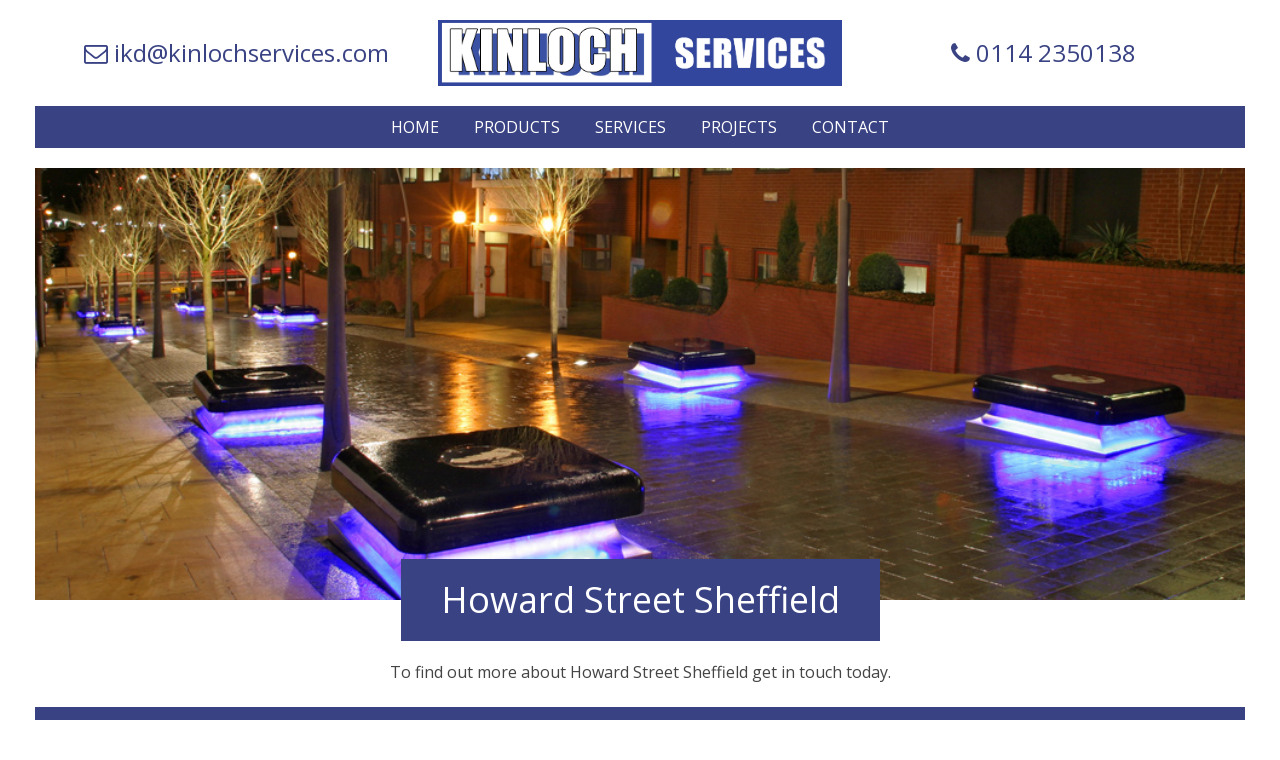

--- FILE ---
content_type: text/html; charset=utf-8
request_url: https://kinlochservices.com/projects/howard-street-sheffield/
body_size: 2801
content:
<!DOCTYPE html><html><head><meta charset="utf-8"><meta name="viewport" content="width=device-width, initial-scale=1.0"><link rel="apple-touch-icon" sizes="180x180" href="/site/templates//media/apple-touch-icon.png"><link rel="icon" type="image/png" sizes="32x32" href="/site/templates//media/favicon-32x32.png"><link rel="icon" type="image/png" sizes="16x16" href="/site/templates//media/favicon-16x16.png"><link rel="manifest" href="/site/templates//media/manifest.json"><link rel="mask-icon" href="/site/templates//media/safari-pinned-tab.svg" color="#5bbad5"><meta name="theme-color" content="#ffffff"><link rel="stylesheet" href="https://cdnjs.cloudflare.com/ajax/libs/uikit/2.27.4/css/uikit.min.css" /><link rel="stylesheet" href="https://cdnjs.cloudflare.com/ajax/libs/uikit/2.27.4/css/components/slideshow.min.css" /><link rel="stylesheet" href="https://cdnjs.cloudflare.com/ajax/libs/uikit/2.27.4/css/components/slidenav.min.css" /><link rel="stylesheet" href="https://cdnjs.cloudflare.com/ajax/libs/uikit/2.27.4/css/components/slider.min.css" /><link rel="stylesheet" href="https://cdnjs.cloudflare.com/ajax/libs/uikit/2.27.4/css/components/dotnav.min.css" /><link rel="stylesheet" href="https://cdnjs.cloudflare.com/ajax/libs/uikit/2.27.4/css/components/sticky.min.css" /><link rel="stylesheet" href="https://cdnjs.cloudflare.com/ajax/libs/uikit/2.27.4/css/components/sticky.gradient.min.css" /><link rel="stylesheet" href="https://cdnjs.cloudflare.com/ajax/libs/uikit/2.27.4/css/components/sticky.almost-flat.min.css" /><link rel="stylesheet" href="https://cdnjs.cloudflare.com/ajax/libs/uikit/2.27.4/css/components/tooltip.min.css" /><link rel="stylesheet" href="https://cdnjs.cloudflare.com/ajax/libs/uikit/2.27.4/css/components/notify.min.css" /><link href="https://fonts.googleapis.com/css?family=Open+Sans:300,400,400i,600,700,800" rel="stylesheet"><link rel="stylesheet" href="https://cdnjs.cloudflare.com/ajax/libs/font-awesome/4.7.0/css/font-awesome.min.css" /><link rel="stylesheet" href="//cdnjs.cloudflare.com/ajax/libs/font-awesome-animation/0.0.10/font-awesome-animation.min.css" /><script src="https://cdnjs.cloudflare.com/ajax/libs/jquery/3.2.1/jquery.min.js" defer></script><link rel="stylesheet" type="text/css" href="/site/assets/aiom/css_44b0ce721ffa9869fb15a209ad5d5e2d.css" /><style>
        .col-primary-col { color:#394283;  }
        .col-primary-bac { background:#394283; }
        .col-secondary-col { color:#707ede; }
        .col-secondary-bac { background:#707ede; }
        .col-tertiary-col { color:#fff; }
        .col-tertiary-bac { background:#fff; }
        .netural-one-col { color:#e6e6e6; }
        .netural-one-bac { background:#e6e6e6; }
        .netural-two-col { color:#999; }
        .netural-two-bac { background:#999; }
        .netural-three-col { background:#333; }
        .netural-three-bac { background:#333; }
        .uk-notify-message { background:#394283 !important; }
        .uk-lightbox-content { color:#394283; }
        </style><title>Kinloch Engineering Ltd | Project – Howard Street Sheffield</title><meta name="keywords" content="Sheffield, 40 Years, Family Run, Industry, Company, Professional, Personal, Advice, Building, Block Paving, Commerical Paving, Construction, Services" /><meta name="description" content="View our vast portfolio of a wide range of projects covering the services we offer" /><meta name="image" content="" /><meta name="robots" content="index" /><link rel="canonical" href="https://kinlochservices.com/projects/howard-street-sheffield/" /><meta name="generator" content="ProcessWire 3.0.62" /><meta name="author" content="Ian K Darley" /><meta property="og:site_name" content="Kinloch Engineering Ltd" /><meta property="og:title" content="Project – Howard Street Sheffield" /><meta property="og:url" content="https://kinlochservices.com/projects/howard-street-sheffield/" /><meta property="og:description" content="View our vast portfolio of a wide range of projects covering the services we offer" /><meta property="og:type" content="website" /><meta property="og:image" content="" /><meta name="twitter:card" content="summary" /><meta name="twitter:site" content="@" /><meta name="twitter:title" content="Project – Howard Street Sheffield" /><meta name="twitter:url" content="https://kinlochservices.com/projects/howard-street-sheffield/" /><meta name="twitter:description" content="View our vast portfolio of a wide range of projects covering the services we offer" /><meta name="twitter:image" content="" /><script>
	(function(i,s,o,g,r,a,m){i['GoogleAnalyticsObject']=r;i[r]=i[r]||function(){
	(i[r].q=i[r].q||[]).push(arguments)},i[r].l=1*new Date();a=s.createElement(o),
	m=s.getElementsByTagName(o)[0];a.async=1;a.src=g;m.parentNode.insertBefore(a,m)
	})(window,document,'script','//www.google-analytics.com/analytics.js','ga');ga('create', 'UA-108628347-1', 'auto');
	;
	ga('send', 'pageview');</script></head><body class="uk-width-1-1 uk-animation-fade"><div class="property-padding-large-0-35 property-padding-0-25"><header><div class="property-padding-20-0 col-tertiary-bac"><div class="uk-grid uk-grid-collapse"><div class="uk-width-large-1-3 uk-width-1-1 uk-flex uk-flex-middle uk-flex-center uk-visible-large property-padding-large-0 property-padding-t-20 col-primary-col"><h2><a href="mailto:ikd@kinlochservices.com" target="_blank"><span class="fa fa-envelope-o" aria-hidden="true"></span> ikd@kinlochservices.com</a></h2></div><div class="uk-width-large-1-3 uk-width-1-1 uk-text-center"><a href="/"><img src="/site/assets/files/1019/org-remake.jpg" alt="Kinloch Services"></a></div><div class="uk-width-large-1-3 uk-width-medium-1-2 uk-width-1-1 uk-flex uk-flex-middle uk-flex-center uk-hidden-large property-padding-t-20 col-primary-col"><h2><a href="mailto:ikd@kinlochservices.com" target="_blank"><span class="fa fa-envelope-o" aria-hidden="true"></span> ikd@kinlochservices.com</a></h2></div><div class="uk-width-large-1-3 uk-width-medium-1-2 uk-width-1-1 uk-flex uk-flex-middle uk-flex-center property-padding-large-0 property-padding-t-20 col-primary-col"><h2><a href="tel:0114 2350138"><span class="fa fa-phone" aria-hidden="true"></span> 0114 2350138</a></h2></div></div></div><div class="property-padding-10 property-tofront col-primary-bac" data-uk-sticky><ul class="area-main-menu uk-flex uk-flex-center uk-padding-remove uk-margin-remove property-list-remove uk-hidden-small col-tertiary-col"><li><h4 class="uk-margin-remove property-uppercase"><a href="/">Home</a></h4></li><li><h4 class="uk-margin-remove property-uppercase"><a href='/products/'>Products</a></h4></li><li class='uk-position-relative' data-uk-dropdown="{remaintime:100}"><h4 class="uk-margin-remove property-uppercase"><a href="">Services</a></h4><ul class='area-dropdown uk-dropdown property-list-remove uk-padding-remove property-tofront property-margin-t-10 netural-one-bac'><li class="col-primary-col"><span class="fa fa-chevron-right" aria-hidden="true"></span><a href="/services/commercial-paving/">Commercial Paving</a></li><li class="col-primary-col"><span class="fa fa-chevron-right" aria-hidden="true"></span><a href="/services/block-paving/">Domestic Paving</a></li><li class="col-primary-col"><span class="fa fa-chevron-right" aria-hidden="true"></span><a href="/services/construction-building-services/">Construction &amp; Building Services</a></li></ul></li><li><h4 class="uk-margin-remove property-uppercase"><a href='/projects/'>Projects</a></h4></li><li><h4 class="uk-margin-remove property-uppercase"><a href='/contact/'>Contact</a></h4></li></ul><div class="uk-visible-small uk-flex uk-flex-center col-tertiary-col"><a href="#area-mobile-menu" data-uk-offcanvas="{mode:'slide'}"><span class="fa fa-bars semi-large"></span></a><div id="area-mobile-menu" class="uk-offcanvas"><div class="uk-offcanvas-bar uk-offcanvas-bar-flip property-padding-20 col-tertiary-col col-primary-bac"><div class="property-padding-b-20"><a href="/"><img src="/site/assets/files/1019/org-remake.jpg" alt="Kinloch Services"></a></div><ul class="property-list-remove uk-padding-remove uk-margin-remove"><li><a href="/">Home</a></li><li><a href='/products/'>Products</a></li><li><p class="property-padding-b-5 uk-margin-remove">Services</p><ul class='property-list-remove property-tofront uk-margin-remove object-sub-menu'><li class="property-padding-0-0-5-15"><span class="fa fa-chevron-right"></span><a href="/services/commercial-paving/"> Commercial Paving</a></li><li class="property-padding-0-0-5-15"><span class="fa fa-chevron-right"></span><a href="/services/block-paving/"> Domestic Paving</a></li><li class="property-padding-0-0-5-15"><span class="fa fa-chevron-right"></span><a href="/services/construction-building-services/"> Construction &amp; Building Services</a></li></ul></li><li><a href='/projects/'>Projects</a></li><li><a href='/contact/'>Contact</a></li></ul></div></div></div></div><div class="object-divider col-tertiary-bac"></div></header><div class="uk-width-1-1 uk-cover-background property-half-viewport" style="background-image:url('/site/assets/files/1067/howard.jpg');"></div><div class="section-basic-content uk-width-1-1 uk-grid uk-grid-collapse uk-text-center"><div class="uk-width-1-1 uk-position-z-index"><div class="uk-flex uk-flex-middle uk-flex-center"><div class="uk-text-center col-tertiary-col"><h1 class="uk-marign-remove property-overlap-alt-1-2 property-padding-20-40 col-primary-bac">Howard Street Sheffield</h1></div></div></div><div class="uk-width-large-3-4 uk-width-1-1 uk-container-center property-margin-minus-t-35 property-padding-b-25"><p>To find out more about Howard Street Sheffield get in touch today.</p></div></div><footer class="property-padding-large-t-40 property-padding-0 col-primary-bac"><div class="uk-width-1-1 uk-position-relative"><div class="uk-width-large-3-4 uk-width-1-1 uk-grid uk-grid-collapse uk-container-center property-padding-large-b-55 property-padding-b-15"><div class="area-accreditation uk-text-center uk-hidden-large uk-width-large-1-3 uk-width-1-1 property-padding-medium-20 col-tertiary-col"><h2 class="uk-text-left-small">Accreditations</h2><a href="https://www.marshalls.co.uk/homeowners/uk-installers-and-contractors/kinloch-paving-r00874" target="_blank"><img class="propety-max-width-250" src="/site/assets/files/1019/marshalls_register.jpeg" alt="Marshalls"></a></div><div class="area-quicklinks uk-width-large-1-3 uk-width-medium-1-2 uk-width-1-1 property-padding-medium-20 col-tertiary-col"><h2>Quicklinks</h2><ul class='area-quicklinks property-list-remove property-tofront uk-padding-remove uk-margin-remove'><li class="property-padding-b-5"><a href="/">Home</a></li><li class="property-padding-b-5"><a href='/products/'>Products</a></li><li><p class="property-padding-b-5 uk-margin-remove">Services</p><ul class='property-list-remove property-tofront uk-margin-remove object-sub-menu'><li class="property-padding-0-0-5-15"><span class="fa fa-chevron-right"></span><a href="/services/commercial-paving/"> Commercial Paving</a></li><li class="property-padding-0-0-5-15"><span class="fa fa-chevron-right"></span><a href="/services/block-paving/"> Domestic Paving</a></li><li class="property-padding-0-0-5-15"><span class="fa fa-chevron-right"></span><a href="/services/construction-building-services/"> Construction &amp; Building Services</a></li></ul></li><li class="property-padding-b-5"><a href='/projects/'>Projects</a></li><li class="property-padding-b-5"><a href='/contact/'>Contact</a></li></ul></div><div class="area-accreditation uk-text-center uk-visible-large uk-width-large-1-3 uk-width-1-1 col-tertiary-col"><h2>Accreditations</h2><a href="https://www.marshalls.co.uk/homeowners/uk-installers-and-contractors/kinloch-paving-r00874" target="_blank"><img class="propety-max-width-250" src="/site/assets/files/1019/marshalls_register.jpeg" alt="Marshalls"></a></div><div class="uk-width-large-1-3 uk-width-medium-1-2 uk-width-1-1 property-padding-medium-20"><div class="uk-align-medium-right"><div class="area-contact-form col-tertiary-col"><h2>Contact Us</h2><h4 class="property-margin-0-0-5-0"><a href="mailto:ikd@kinlochservices.com" target="_blank"><span class="fa fa-envelope-o" aria-hidden="true"></span> ikd@kinlochservices.com</a></h4><h4 class="uk-margin-top-remove"><a href="tel:0114 2350138"><span class="fa fa-phone" aria-hidden="true"></span> 0114 2350138</a></h4><form method='post'><input class='uk-width-1-1 property-margin-b-10 property-padding-10' name='name' type='text' placeholder='Name'><input class='uk-width-1-1 property-margin-b-10 property-padding-10' name='phone' type='text' placeholder='Phone'><input class='uk-width-1-1 property-margin-b-10 property-padding-10' name='message' type='text' placeholder='Message'><div class='property-margin-b-10'><div id="g-recaptcha-696a97d143574" class="g-recaptcha" data-id="g-recaptcha-696a97d143574" data-hl="" data-sitekey="6LfmxDQUAAAAADPZimrCpMjEP0sL20UFjmPq7s4K" data-theme="light" data-type="image" data-size="normal" data-index="0" ></div></div><input class='uk-width-1-1 property-padding-10 netural-one-bac' name='submit' type='submit' value='Submit'></form><script src='https://www.google.com/recaptcha/api.js' async defer></script></div></div></div></div></div><div class="area-copyright uk-width-large-1-2 uk-width-1-1 uk-container-center uk-text-center property-padding-b-10 property-padding-medium-l-20 property-padding-medium-r-20 netural-one-col"><p>© 2017 Kinloch Engineering Ltd. All Rights Reserved. UK Company Number 1473296. Created by <a href="https://www.steelstudios.co.uk">Steel Studios</a>.</p></div></footer></div><script src="/site/assets/aiom/js_70583495a997eeac7781b9ccc32a914c.js" defer></script><script src="https://cdnjs.cloudflare.com/ajax/libs/uikit/2.27.4/js/uikit.min.js" defer></script><script src="https://cdnjs.cloudflare.com/ajax/libs/uikit/2.27.4/js/components/slideshow.min.js" defer></script><script src="https://cdnjs.cloudflare.com/ajax/libs/uikit/2.27.4/js/components/slideset.min.js" defer></script><script src="https://cdnjs.cloudflare.com/ajax/libs/uikit/2.27.4/js/components/slider.min.js" defer></script><script src="https://cdnjs.cloudflare.com/ajax/libs/uikit/2.27.4/js/components/sticky.min.js" defer></script><script src="https://cdnjs.cloudflare.com/ajax/libs/uikit/2.27.4/js/core/switcher.min.js" defer></script><script src="https://cdnjs.cloudflare.com/ajax/libs/uikit/2.27.4/js/components/lightbox.min.js" defer></script><script src="https://cdnjs.cloudflare.com/ajax/libs/uikit/2.27.4/js/core/modal.min.js" defer></script><script src="https://cdnjs.cloudflare.com/ajax/libs/uikit/2.27.4/js/core/toggle.min.js" defer></script><script src="https://cdnjs.cloudflare.com/ajax/libs/uikit/2.27.4/js/components/tooltip.min.js" defer></script><script src="https://cdnjs.cloudflare.com/ajax/libs/uikit/2.27.4/js/core/dropdown.min.js" defer></script><script src="https://cdnjs.cloudflare.com/ajax/libs/uikit/2.27.4/js/components/notify.min.js" defer></script><script src="https://cdnjs.cloudflare.com/ajax/libs/uikit/2.27.4/js/core/offcanvas.min.js" defer></script></body></html>

--- FILE ---
content_type: text/html; charset=utf-8
request_url: https://www.google.com/recaptcha/api2/anchor?ar=1&k=6LfmxDQUAAAAADPZimrCpMjEP0sL20UFjmPq7s4K&co=aHR0cHM6Ly9raW5sb2Noc2VydmljZXMuY29tOjQ0Mw..&hl=en&type=image&v=PoyoqOPhxBO7pBk68S4YbpHZ&theme=light&size=normal&anchor-ms=20000&execute-ms=30000&cb=fntw94ldcdfh
body_size: 49362
content:
<!DOCTYPE HTML><html dir="ltr" lang="en"><head><meta http-equiv="Content-Type" content="text/html; charset=UTF-8">
<meta http-equiv="X-UA-Compatible" content="IE=edge">
<title>reCAPTCHA</title>
<style type="text/css">
/* cyrillic-ext */
@font-face {
  font-family: 'Roboto';
  font-style: normal;
  font-weight: 400;
  font-stretch: 100%;
  src: url(//fonts.gstatic.com/s/roboto/v48/KFO7CnqEu92Fr1ME7kSn66aGLdTylUAMa3GUBHMdazTgWw.woff2) format('woff2');
  unicode-range: U+0460-052F, U+1C80-1C8A, U+20B4, U+2DE0-2DFF, U+A640-A69F, U+FE2E-FE2F;
}
/* cyrillic */
@font-face {
  font-family: 'Roboto';
  font-style: normal;
  font-weight: 400;
  font-stretch: 100%;
  src: url(//fonts.gstatic.com/s/roboto/v48/KFO7CnqEu92Fr1ME7kSn66aGLdTylUAMa3iUBHMdazTgWw.woff2) format('woff2');
  unicode-range: U+0301, U+0400-045F, U+0490-0491, U+04B0-04B1, U+2116;
}
/* greek-ext */
@font-face {
  font-family: 'Roboto';
  font-style: normal;
  font-weight: 400;
  font-stretch: 100%;
  src: url(//fonts.gstatic.com/s/roboto/v48/KFO7CnqEu92Fr1ME7kSn66aGLdTylUAMa3CUBHMdazTgWw.woff2) format('woff2');
  unicode-range: U+1F00-1FFF;
}
/* greek */
@font-face {
  font-family: 'Roboto';
  font-style: normal;
  font-weight: 400;
  font-stretch: 100%;
  src: url(//fonts.gstatic.com/s/roboto/v48/KFO7CnqEu92Fr1ME7kSn66aGLdTylUAMa3-UBHMdazTgWw.woff2) format('woff2');
  unicode-range: U+0370-0377, U+037A-037F, U+0384-038A, U+038C, U+038E-03A1, U+03A3-03FF;
}
/* math */
@font-face {
  font-family: 'Roboto';
  font-style: normal;
  font-weight: 400;
  font-stretch: 100%;
  src: url(//fonts.gstatic.com/s/roboto/v48/KFO7CnqEu92Fr1ME7kSn66aGLdTylUAMawCUBHMdazTgWw.woff2) format('woff2');
  unicode-range: U+0302-0303, U+0305, U+0307-0308, U+0310, U+0312, U+0315, U+031A, U+0326-0327, U+032C, U+032F-0330, U+0332-0333, U+0338, U+033A, U+0346, U+034D, U+0391-03A1, U+03A3-03A9, U+03B1-03C9, U+03D1, U+03D5-03D6, U+03F0-03F1, U+03F4-03F5, U+2016-2017, U+2034-2038, U+203C, U+2040, U+2043, U+2047, U+2050, U+2057, U+205F, U+2070-2071, U+2074-208E, U+2090-209C, U+20D0-20DC, U+20E1, U+20E5-20EF, U+2100-2112, U+2114-2115, U+2117-2121, U+2123-214F, U+2190, U+2192, U+2194-21AE, U+21B0-21E5, U+21F1-21F2, U+21F4-2211, U+2213-2214, U+2216-22FF, U+2308-230B, U+2310, U+2319, U+231C-2321, U+2336-237A, U+237C, U+2395, U+239B-23B7, U+23D0, U+23DC-23E1, U+2474-2475, U+25AF, U+25B3, U+25B7, U+25BD, U+25C1, U+25CA, U+25CC, U+25FB, U+266D-266F, U+27C0-27FF, U+2900-2AFF, U+2B0E-2B11, U+2B30-2B4C, U+2BFE, U+3030, U+FF5B, U+FF5D, U+1D400-1D7FF, U+1EE00-1EEFF;
}
/* symbols */
@font-face {
  font-family: 'Roboto';
  font-style: normal;
  font-weight: 400;
  font-stretch: 100%;
  src: url(//fonts.gstatic.com/s/roboto/v48/KFO7CnqEu92Fr1ME7kSn66aGLdTylUAMaxKUBHMdazTgWw.woff2) format('woff2');
  unicode-range: U+0001-000C, U+000E-001F, U+007F-009F, U+20DD-20E0, U+20E2-20E4, U+2150-218F, U+2190, U+2192, U+2194-2199, U+21AF, U+21E6-21F0, U+21F3, U+2218-2219, U+2299, U+22C4-22C6, U+2300-243F, U+2440-244A, U+2460-24FF, U+25A0-27BF, U+2800-28FF, U+2921-2922, U+2981, U+29BF, U+29EB, U+2B00-2BFF, U+4DC0-4DFF, U+FFF9-FFFB, U+10140-1018E, U+10190-1019C, U+101A0, U+101D0-101FD, U+102E0-102FB, U+10E60-10E7E, U+1D2C0-1D2D3, U+1D2E0-1D37F, U+1F000-1F0FF, U+1F100-1F1AD, U+1F1E6-1F1FF, U+1F30D-1F30F, U+1F315, U+1F31C, U+1F31E, U+1F320-1F32C, U+1F336, U+1F378, U+1F37D, U+1F382, U+1F393-1F39F, U+1F3A7-1F3A8, U+1F3AC-1F3AF, U+1F3C2, U+1F3C4-1F3C6, U+1F3CA-1F3CE, U+1F3D4-1F3E0, U+1F3ED, U+1F3F1-1F3F3, U+1F3F5-1F3F7, U+1F408, U+1F415, U+1F41F, U+1F426, U+1F43F, U+1F441-1F442, U+1F444, U+1F446-1F449, U+1F44C-1F44E, U+1F453, U+1F46A, U+1F47D, U+1F4A3, U+1F4B0, U+1F4B3, U+1F4B9, U+1F4BB, U+1F4BF, U+1F4C8-1F4CB, U+1F4D6, U+1F4DA, U+1F4DF, U+1F4E3-1F4E6, U+1F4EA-1F4ED, U+1F4F7, U+1F4F9-1F4FB, U+1F4FD-1F4FE, U+1F503, U+1F507-1F50B, U+1F50D, U+1F512-1F513, U+1F53E-1F54A, U+1F54F-1F5FA, U+1F610, U+1F650-1F67F, U+1F687, U+1F68D, U+1F691, U+1F694, U+1F698, U+1F6AD, U+1F6B2, U+1F6B9-1F6BA, U+1F6BC, U+1F6C6-1F6CF, U+1F6D3-1F6D7, U+1F6E0-1F6EA, U+1F6F0-1F6F3, U+1F6F7-1F6FC, U+1F700-1F7FF, U+1F800-1F80B, U+1F810-1F847, U+1F850-1F859, U+1F860-1F887, U+1F890-1F8AD, U+1F8B0-1F8BB, U+1F8C0-1F8C1, U+1F900-1F90B, U+1F93B, U+1F946, U+1F984, U+1F996, U+1F9E9, U+1FA00-1FA6F, U+1FA70-1FA7C, U+1FA80-1FA89, U+1FA8F-1FAC6, U+1FACE-1FADC, U+1FADF-1FAE9, U+1FAF0-1FAF8, U+1FB00-1FBFF;
}
/* vietnamese */
@font-face {
  font-family: 'Roboto';
  font-style: normal;
  font-weight: 400;
  font-stretch: 100%;
  src: url(//fonts.gstatic.com/s/roboto/v48/KFO7CnqEu92Fr1ME7kSn66aGLdTylUAMa3OUBHMdazTgWw.woff2) format('woff2');
  unicode-range: U+0102-0103, U+0110-0111, U+0128-0129, U+0168-0169, U+01A0-01A1, U+01AF-01B0, U+0300-0301, U+0303-0304, U+0308-0309, U+0323, U+0329, U+1EA0-1EF9, U+20AB;
}
/* latin-ext */
@font-face {
  font-family: 'Roboto';
  font-style: normal;
  font-weight: 400;
  font-stretch: 100%;
  src: url(//fonts.gstatic.com/s/roboto/v48/KFO7CnqEu92Fr1ME7kSn66aGLdTylUAMa3KUBHMdazTgWw.woff2) format('woff2');
  unicode-range: U+0100-02BA, U+02BD-02C5, U+02C7-02CC, U+02CE-02D7, U+02DD-02FF, U+0304, U+0308, U+0329, U+1D00-1DBF, U+1E00-1E9F, U+1EF2-1EFF, U+2020, U+20A0-20AB, U+20AD-20C0, U+2113, U+2C60-2C7F, U+A720-A7FF;
}
/* latin */
@font-face {
  font-family: 'Roboto';
  font-style: normal;
  font-weight: 400;
  font-stretch: 100%;
  src: url(//fonts.gstatic.com/s/roboto/v48/KFO7CnqEu92Fr1ME7kSn66aGLdTylUAMa3yUBHMdazQ.woff2) format('woff2');
  unicode-range: U+0000-00FF, U+0131, U+0152-0153, U+02BB-02BC, U+02C6, U+02DA, U+02DC, U+0304, U+0308, U+0329, U+2000-206F, U+20AC, U+2122, U+2191, U+2193, U+2212, U+2215, U+FEFF, U+FFFD;
}
/* cyrillic-ext */
@font-face {
  font-family: 'Roboto';
  font-style: normal;
  font-weight: 500;
  font-stretch: 100%;
  src: url(//fonts.gstatic.com/s/roboto/v48/KFO7CnqEu92Fr1ME7kSn66aGLdTylUAMa3GUBHMdazTgWw.woff2) format('woff2');
  unicode-range: U+0460-052F, U+1C80-1C8A, U+20B4, U+2DE0-2DFF, U+A640-A69F, U+FE2E-FE2F;
}
/* cyrillic */
@font-face {
  font-family: 'Roboto';
  font-style: normal;
  font-weight: 500;
  font-stretch: 100%;
  src: url(//fonts.gstatic.com/s/roboto/v48/KFO7CnqEu92Fr1ME7kSn66aGLdTylUAMa3iUBHMdazTgWw.woff2) format('woff2');
  unicode-range: U+0301, U+0400-045F, U+0490-0491, U+04B0-04B1, U+2116;
}
/* greek-ext */
@font-face {
  font-family: 'Roboto';
  font-style: normal;
  font-weight: 500;
  font-stretch: 100%;
  src: url(//fonts.gstatic.com/s/roboto/v48/KFO7CnqEu92Fr1ME7kSn66aGLdTylUAMa3CUBHMdazTgWw.woff2) format('woff2');
  unicode-range: U+1F00-1FFF;
}
/* greek */
@font-face {
  font-family: 'Roboto';
  font-style: normal;
  font-weight: 500;
  font-stretch: 100%;
  src: url(//fonts.gstatic.com/s/roboto/v48/KFO7CnqEu92Fr1ME7kSn66aGLdTylUAMa3-UBHMdazTgWw.woff2) format('woff2');
  unicode-range: U+0370-0377, U+037A-037F, U+0384-038A, U+038C, U+038E-03A1, U+03A3-03FF;
}
/* math */
@font-face {
  font-family: 'Roboto';
  font-style: normal;
  font-weight: 500;
  font-stretch: 100%;
  src: url(//fonts.gstatic.com/s/roboto/v48/KFO7CnqEu92Fr1ME7kSn66aGLdTylUAMawCUBHMdazTgWw.woff2) format('woff2');
  unicode-range: U+0302-0303, U+0305, U+0307-0308, U+0310, U+0312, U+0315, U+031A, U+0326-0327, U+032C, U+032F-0330, U+0332-0333, U+0338, U+033A, U+0346, U+034D, U+0391-03A1, U+03A3-03A9, U+03B1-03C9, U+03D1, U+03D5-03D6, U+03F0-03F1, U+03F4-03F5, U+2016-2017, U+2034-2038, U+203C, U+2040, U+2043, U+2047, U+2050, U+2057, U+205F, U+2070-2071, U+2074-208E, U+2090-209C, U+20D0-20DC, U+20E1, U+20E5-20EF, U+2100-2112, U+2114-2115, U+2117-2121, U+2123-214F, U+2190, U+2192, U+2194-21AE, U+21B0-21E5, U+21F1-21F2, U+21F4-2211, U+2213-2214, U+2216-22FF, U+2308-230B, U+2310, U+2319, U+231C-2321, U+2336-237A, U+237C, U+2395, U+239B-23B7, U+23D0, U+23DC-23E1, U+2474-2475, U+25AF, U+25B3, U+25B7, U+25BD, U+25C1, U+25CA, U+25CC, U+25FB, U+266D-266F, U+27C0-27FF, U+2900-2AFF, U+2B0E-2B11, U+2B30-2B4C, U+2BFE, U+3030, U+FF5B, U+FF5D, U+1D400-1D7FF, U+1EE00-1EEFF;
}
/* symbols */
@font-face {
  font-family: 'Roboto';
  font-style: normal;
  font-weight: 500;
  font-stretch: 100%;
  src: url(//fonts.gstatic.com/s/roboto/v48/KFO7CnqEu92Fr1ME7kSn66aGLdTylUAMaxKUBHMdazTgWw.woff2) format('woff2');
  unicode-range: U+0001-000C, U+000E-001F, U+007F-009F, U+20DD-20E0, U+20E2-20E4, U+2150-218F, U+2190, U+2192, U+2194-2199, U+21AF, U+21E6-21F0, U+21F3, U+2218-2219, U+2299, U+22C4-22C6, U+2300-243F, U+2440-244A, U+2460-24FF, U+25A0-27BF, U+2800-28FF, U+2921-2922, U+2981, U+29BF, U+29EB, U+2B00-2BFF, U+4DC0-4DFF, U+FFF9-FFFB, U+10140-1018E, U+10190-1019C, U+101A0, U+101D0-101FD, U+102E0-102FB, U+10E60-10E7E, U+1D2C0-1D2D3, U+1D2E0-1D37F, U+1F000-1F0FF, U+1F100-1F1AD, U+1F1E6-1F1FF, U+1F30D-1F30F, U+1F315, U+1F31C, U+1F31E, U+1F320-1F32C, U+1F336, U+1F378, U+1F37D, U+1F382, U+1F393-1F39F, U+1F3A7-1F3A8, U+1F3AC-1F3AF, U+1F3C2, U+1F3C4-1F3C6, U+1F3CA-1F3CE, U+1F3D4-1F3E0, U+1F3ED, U+1F3F1-1F3F3, U+1F3F5-1F3F7, U+1F408, U+1F415, U+1F41F, U+1F426, U+1F43F, U+1F441-1F442, U+1F444, U+1F446-1F449, U+1F44C-1F44E, U+1F453, U+1F46A, U+1F47D, U+1F4A3, U+1F4B0, U+1F4B3, U+1F4B9, U+1F4BB, U+1F4BF, U+1F4C8-1F4CB, U+1F4D6, U+1F4DA, U+1F4DF, U+1F4E3-1F4E6, U+1F4EA-1F4ED, U+1F4F7, U+1F4F9-1F4FB, U+1F4FD-1F4FE, U+1F503, U+1F507-1F50B, U+1F50D, U+1F512-1F513, U+1F53E-1F54A, U+1F54F-1F5FA, U+1F610, U+1F650-1F67F, U+1F687, U+1F68D, U+1F691, U+1F694, U+1F698, U+1F6AD, U+1F6B2, U+1F6B9-1F6BA, U+1F6BC, U+1F6C6-1F6CF, U+1F6D3-1F6D7, U+1F6E0-1F6EA, U+1F6F0-1F6F3, U+1F6F7-1F6FC, U+1F700-1F7FF, U+1F800-1F80B, U+1F810-1F847, U+1F850-1F859, U+1F860-1F887, U+1F890-1F8AD, U+1F8B0-1F8BB, U+1F8C0-1F8C1, U+1F900-1F90B, U+1F93B, U+1F946, U+1F984, U+1F996, U+1F9E9, U+1FA00-1FA6F, U+1FA70-1FA7C, U+1FA80-1FA89, U+1FA8F-1FAC6, U+1FACE-1FADC, U+1FADF-1FAE9, U+1FAF0-1FAF8, U+1FB00-1FBFF;
}
/* vietnamese */
@font-face {
  font-family: 'Roboto';
  font-style: normal;
  font-weight: 500;
  font-stretch: 100%;
  src: url(//fonts.gstatic.com/s/roboto/v48/KFO7CnqEu92Fr1ME7kSn66aGLdTylUAMa3OUBHMdazTgWw.woff2) format('woff2');
  unicode-range: U+0102-0103, U+0110-0111, U+0128-0129, U+0168-0169, U+01A0-01A1, U+01AF-01B0, U+0300-0301, U+0303-0304, U+0308-0309, U+0323, U+0329, U+1EA0-1EF9, U+20AB;
}
/* latin-ext */
@font-face {
  font-family: 'Roboto';
  font-style: normal;
  font-weight: 500;
  font-stretch: 100%;
  src: url(//fonts.gstatic.com/s/roboto/v48/KFO7CnqEu92Fr1ME7kSn66aGLdTylUAMa3KUBHMdazTgWw.woff2) format('woff2');
  unicode-range: U+0100-02BA, U+02BD-02C5, U+02C7-02CC, U+02CE-02D7, U+02DD-02FF, U+0304, U+0308, U+0329, U+1D00-1DBF, U+1E00-1E9F, U+1EF2-1EFF, U+2020, U+20A0-20AB, U+20AD-20C0, U+2113, U+2C60-2C7F, U+A720-A7FF;
}
/* latin */
@font-face {
  font-family: 'Roboto';
  font-style: normal;
  font-weight: 500;
  font-stretch: 100%;
  src: url(//fonts.gstatic.com/s/roboto/v48/KFO7CnqEu92Fr1ME7kSn66aGLdTylUAMa3yUBHMdazQ.woff2) format('woff2');
  unicode-range: U+0000-00FF, U+0131, U+0152-0153, U+02BB-02BC, U+02C6, U+02DA, U+02DC, U+0304, U+0308, U+0329, U+2000-206F, U+20AC, U+2122, U+2191, U+2193, U+2212, U+2215, U+FEFF, U+FFFD;
}
/* cyrillic-ext */
@font-face {
  font-family: 'Roboto';
  font-style: normal;
  font-weight: 900;
  font-stretch: 100%;
  src: url(//fonts.gstatic.com/s/roboto/v48/KFO7CnqEu92Fr1ME7kSn66aGLdTylUAMa3GUBHMdazTgWw.woff2) format('woff2');
  unicode-range: U+0460-052F, U+1C80-1C8A, U+20B4, U+2DE0-2DFF, U+A640-A69F, U+FE2E-FE2F;
}
/* cyrillic */
@font-face {
  font-family: 'Roboto';
  font-style: normal;
  font-weight: 900;
  font-stretch: 100%;
  src: url(//fonts.gstatic.com/s/roboto/v48/KFO7CnqEu92Fr1ME7kSn66aGLdTylUAMa3iUBHMdazTgWw.woff2) format('woff2');
  unicode-range: U+0301, U+0400-045F, U+0490-0491, U+04B0-04B1, U+2116;
}
/* greek-ext */
@font-face {
  font-family: 'Roboto';
  font-style: normal;
  font-weight: 900;
  font-stretch: 100%;
  src: url(//fonts.gstatic.com/s/roboto/v48/KFO7CnqEu92Fr1ME7kSn66aGLdTylUAMa3CUBHMdazTgWw.woff2) format('woff2');
  unicode-range: U+1F00-1FFF;
}
/* greek */
@font-face {
  font-family: 'Roboto';
  font-style: normal;
  font-weight: 900;
  font-stretch: 100%;
  src: url(//fonts.gstatic.com/s/roboto/v48/KFO7CnqEu92Fr1ME7kSn66aGLdTylUAMa3-UBHMdazTgWw.woff2) format('woff2');
  unicode-range: U+0370-0377, U+037A-037F, U+0384-038A, U+038C, U+038E-03A1, U+03A3-03FF;
}
/* math */
@font-face {
  font-family: 'Roboto';
  font-style: normal;
  font-weight: 900;
  font-stretch: 100%;
  src: url(//fonts.gstatic.com/s/roboto/v48/KFO7CnqEu92Fr1ME7kSn66aGLdTylUAMawCUBHMdazTgWw.woff2) format('woff2');
  unicode-range: U+0302-0303, U+0305, U+0307-0308, U+0310, U+0312, U+0315, U+031A, U+0326-0327, U+032C, U+032F-0330, U+0332-0333, U+0338, U+033A, U+0346, U+034D, U+0391-03A1, U+03A3-03A9, U+03B1-03C9, U+03D1, U+03D5-03D6, U+03F0-03F1, U+03F4-03F5, U+2016-2017, U+2034-2038, U+203C, U+2040, U+2043, U+2047, U+2050, U+2057, U+205F, U+2070-2071, U+2074-208E, U+2090-209C, U+20D0-20DC, U+20E1, U+20E5-20EF, U+2100-2112, U+2114-2115, U+2117-2121, U+2123-214F, U+2190, U+2192, U+2194-21AE, U+21B0-21E5, U+21F1-21F2, U+21F4-2211, U+2213-2214, U+2216-22FF, U+2308-230B, U+2310, U+2319, U+231C-2321, U+2336-237A, U+237C, U+2395, U+239B-23B7, U+23D0, U+23DC-23E1, U+2474-2475, U+25AF, U+25B3, U+25B7, U+25BD, U+25C1, U+25CA, U+25CC, U+25FB, U+266D-266F, U+27C0-27FF, U+2900-2AFF, U+2B0E-2B11, U+2B30-2B4C, U+2BFE, U+3030, U+FF5B, U+FF5D, U+1D400-1D7FF, U+1EE00-1EEFF;
}
/* symbols */
@font-face {
  font-family: 'Roboto';
  font-style: normal;
  font-weight: 900;
  font-stretch: 100%;
  src: url(//fonts.gstatic.com/s/roboto/v48/KFO7CnqEu92Fr1ME7kSn66aGLdTylUAMaxKUBHMdazTgWw.woff2) format('woff2');
  unicode-range: U+0001-000C, U+000E-001F, U+007F-009F, U+20DD-20E0, U+20E2-20E4, U+2150-218F, U+2190, U+2192, U+2194-2199, U+21AF, U+21E6-21F0, U+21F3, U+2218-2219, U+2299, U+22C4-22C6, U+2300-243F, U+2440-244A, U+2460-24FF, U+25A0-27BF, U+2800-28FF, U+2921-2922, U+2981, U+29BF, U+29EB, U+2B00-2BFF, U+4DC0-4DFF, U+FFF9-FFFB, U+10140-1018E, U+10190-1019C, U+101A0, U+101D0-101FD, U+102E0-102FB, U+10E60-10E7E, U+1D2C0-1D2D3, U+1D2E0-1D37F, U+1F000-1F0FF, U+1F100-1F1AD, U+1F1E6-1F1FF, U+1F30D-1F30F, U+1F315, U+1F31C, U+1F31E, U+1F320-1F32C, U+1F336, U+1F378, U+1F37D, U+1F382, U+1F393-1F39F, U+1F3A7-1F3A8, U+1F3AC-1F3AF, U+1F3C2, U+1F3C4-1F3C6, U+1F3CA-1F3CE, U+1F3D4-1F3E0, U+1F3ED, U+1F3F1-1F3F3, U+1F3F5-1F3F7, U+1F408, U+1F415, U+1F41F, U+1F426, U+1F43F, U+1F441-1F442, U+1F444, U+1F446-1F449, U+1F44C-1F44E, U+1F453, U+1F46A, U+1F47D, U+1F4A3, U+1F4B0, U+1F4B3, U+1F4B9, U+1F4BB, U+1F4BF, U+1F4C8-1F4CB, U+1F4D6, U+1F4DA, U+1F4DF, U+1F4E3-1F4E6, U+1F4EA-1F4ED, U+1F4F7, U+1F4F9-1F4FB, U+1F4FD-1F4FE, U+1F503, U+1F507-1F50B, U+1F50D, U+1F512-1F513, U+1F53E-1F54A, U+1F54F-1F5FA, U+1F610, U+1F650-1F67F, U+1F687, U+1F68D, U+1F691, U+1F694, U+1F698, U+1F6AD, U+1F6B2, U+1F6B9-1F6BA, U+1F6BC, U+1F6C6-1F6CF, U+1F6D3-1F6D7, U+1F6E0-1F6EA, U+1F6F0-1F6F3, U+1F6F7-1F6FC, U+1F700-1F7FF, U+1F800-1F80B, U+1F810-1F847, U+1F850-1F859, U+1F860-1F887, U+1F890-1F8AD, U+1F8B0-1F8BB, U+1F8C0-1F8C1, U+1F900-1F90B, U+1F93B, U+1F946, U+1F984, U+1F996, U+1F9E9, U+1FA00-1FA6F, U+1FA70-1FA7C, U+1FA80-1FA89, U+1FA8F-1FAC6, U+1FACE-1FADC, U+1FADF-1FAE9, U+1FAF0-1FAF8, U+1FB00-1FBFF;
}
/* vietnamese */
@font-face {
  font-family: 'Roboto';
  font-style: normal;
  font-weight: 900;
  font-stretch: 100%;
  src: url(//fonts.gstatic.com/s/roboto/v48/KFO7CnqEu92Fr1ME7kSn66aGLdTylUAMa3OUBHMdazTgWw.woff2) format('woff2');
  unicode-range: U+0102-0103, U+0110-0111, U+0128-0129, U+0168-0169, U+01A0-01A1, U+01AF-01B0, U+0300-0301, U+0303-0304, U+0308-0309, U+0323, U+0329, U+1EA0-1EF9, U+20AB;
}
/* latin-ext */
@font-face {
  font-family: 'Roboto';
  font-style: normal;
  font-weight: 900;
  font-stretch: 100%;
  src: url(//fonts.gstatic.com/s/roboto/v48/KFO7CnqEu92Fr1ME7kSn66aGLdTylUAMa3KUBHMdazTgWw.woff2) format('woff2');
  unicode-range: U+0100-02BA, U+02BD-02C5, U+02C7-02CC, U+02CE-02D7, U+02DD-02FF, U+0304, U+0308, U+0329, U+1D00-1DBF, U+1E00-1E9F, U+1EF2-1EFF, U+2020, U+20A0-20AB, U+20AD-20C0, U+2113, U+2C60-2C7F, U+A720-A7FF;
}
/* latin */
@font-face {
  font-family: 'Roboto';
  font-style: normal;
  font-weight: 900;
  font-stretch: 100%;
  src: url(//fonts.gstatic.com/s/roboto/v48/KFO7CnqEu92Fr1ME7kSn66aGLdTylUAMa3yUBHMdazQ.woff2) format('woff2');
  unicode-range: U+0000-00FF, U+0131, U+0152-0153, U+02BB-02BC, U+02C6, U+02DA, U+02DC, U+0304, U+0308, U+0329, U+2000-206F, U+20AC, U+2122, U+2191, U+2193, U+2212, U+2215, U+FEFF, U+FFFD;
}

</style>
<link rel="stylesheet" type="text/css" href="https://www.gstatic.com/recaptcha/releases/PoyoqOPhxBO7pBk68S4YbpHZ/styles__ltr.css">
<script nonce="XP0yBmsy9icExG2q9t4Mtw" type="text/javascript">window['__recaptcha_api'] = 'https://www.google.com/recaptcha/api2/';</script>
<script type="text/javascript" src="https://www.gstatic.com/recaptcha/releases/PoyoqOPhxBO7pBk68S4YbpHZ/recaptcha__en.js" nonce="XP0yBmsy9icExG2q9t4Mtw">
      
    </script></head>
<body><div id="rc-anchor-alert" class="rc-anchor-alert"></div>
<input type="hidden" id="recaptcha-token" value="[base64]">
<script type="text/javascript" nonce="XP0yBmsy9icExG2q9t4Mtw">
      recaptcha.anchor.Main.init("[\x22ainput\x22,[\x22bgdata\x22,\x22\x22,\[base64]/[base64]/[base64]/[base64]/[base64]/[base64]/[base64]/[base64]/[base64]/[base64]\\u003d\x22,\[base64]\\u003d\x22,\x22w6UoKcO5SjNCRMO5wrtTWsKpw4/[base64]/[base64]/DgsOHwp7CtcOlWAg3w7vCtMOhw4XDjAgPNDRUw4/DjcOcGm/DpEfDvsOoRUTCs8ODbMK4wp/Dp8Ofw7nCnMKJwo1Hw7c9wqd+w7jDpl3CrkTDsnrDlsKXw4PDhxZrwrZNUMKHOsKcFsOkwoPCl8KATcKgwqFONW50B8KXL8OCw5cvwqZPXsKrwqALehFCw55+YsK0wrkWw4vDtU9HYgPDtcOLwr/Co8OyCArCmsOmwqQPwqErw6hOJ8O2UGlCKsOwe8KwC8OhBwrCvkg/w5PDkVAfw5BjwpIEw6DCtHA2LcO3wr3DpEg0w6HCglzCncKPLG3Dl8OaN1hxQmMRDMKxwoPDtXPCgMOow43DsnDDh8OyRCXDoxBCwq9hw65lwrnCqsKMwog5CsKVSSvCjC/CqirCmADDiWI1w5/DmcK3OjIew54HfMO9wr86Y8O5TWZnQMOXB8OFSMOLwo7CnGzCjVYuB8OJAQjCqsKLwojDv2VFwqR9HsOfLcOfw7HDpTRsw4HDgVpGw6DCosK8wrDDrcOCwrPCnVzDgjhHw5/CqiXCo8KAAlYBw5nDlsKvPnbCksKHw4UWBETDvnTCscKVwrLCmx0LwrPCuhDCnsOxw54pwqQHw7/DmikeFsKUw5zDj2guBcOfZcKRDQ7DisKIcizCgcKSw4crwokxFwHCisOewpc/R8Odwoo/a8OoW8OwPMOjIzZSw6sxwoFKw5DDs3vDuS3ClsOfwpvCo8KvKsKHw5PCuAnDmcOkT8OHXHcPCywiAMKBwo3CuxIZw7HCin3CsAfCvD9vwrfDjcK2w7dgCXB6w6XCvGTDv8KyDkM2w4FqT8OOw5IewpdVwoPDvF7DiGFyw7s7wpU7w7HDj8Owwr/Dh8K4w6INJsKMw6DChSjDh8OAYWTCjUTCg8OVTivCu8KfSEHCmcO9wok/IR8bw6vDu3YdTsOFb8Owwr/[base64]/CinLCpntZw43DkgIMMFjCollswqzCrWbDqnfDkMK1YlEkw4TCtRPDuifDl8Kcw4HCpMKgw5hGwrV7GRzDg21Tw4jDssO8VMKewq7CtsKLwpImOsOrAMKPwqlcwpsNbzt0ahvDvsOWw5HDmyXComPCsmTDsXEEdFkedS/CisK9L2QFw6/CvMKIwpB4YcOHw6hXbgjDsklow7XCssOXw7LDiEkDRT/Cr3BnwpElNsOewr3Cuy7DjMO4wrEcwqY4w6Brw54qwrXDvsOxw5HCoMOHCcKGwpcSw6vDoydbQsOiAcKLw6fDpcKjwpvDvMK9acKEw6zCgwdRwqFPw5FOXjvCrl/DlyE5JTgqw58CIMOTLMOxw5VAEMOSFMOFa1kIw4rCoMOYw5/DoAnCvwnDjFcCw4tQwr8UwoLCgycnwq3CmB4iJcKIwr1qw4nCjsKdw5o5wp8iP8KMWUTDn0wJP8KBCQE+w5/CucObfcKPE14uwqpTdsKpd8K9w4xIwqPCo8OIfXZDw60Ww7rDvzDCg8KnfsOrPGTDiMOZwqMNw7xHw47Ci1TDqm4pw4Adc33DlyEXQ8OjwrTCowsvw7/[base64]/[base64]/MWgWGMKCA8Oxw7zDsHopM8OIccOUw7LClAfDncORUMOOCAjClcKkf8OGw6c3Zww/QMK2P8O2w5jCt8KUwrNtKMKDXMOsw51hw4bDqsK3GE3DrxIOwolrVGlBw6DDsA7Cg8OBbFRgw5YlCG7CmMO4wrLCqsKowpnCgcKJw7PDgAIiw6HChlHDo8O1wpEQH1LDmMOYwoHCjcKdwpB9wqXDuhQicGfDnRTCpUgYSSPCvwofw5DCh0hVQMOWAWQWfsK/wqDCk8Oww7fDgU8SRsKyDcKFAMO2w4IhA8K1LMKawpzDtWrCqMO6wop1woXCiT4dLlDDlcOLwptQA2YHw7h6w7QoUMKHw7LCp0gqw7kwLgTDksKaw5IVwoDDhcKjHsO8TQpXcwAlcsKJwpnCkcKQHBU5w7hCw6DDssOXwowmw4jDtH59w4/Cq2bCplvCtMO/wpQWwo/DjcOYwpwGw5/DmcO6w7zDgMOSZ8KlKXjDlW8twqfCucKhwpVuwpDDpMOiw6ANBj/Dh8OQwo0UwqdSwqHCniZ5w687wqrDt0ttw4VsGl7DnMKkw4UXLVxXwrLChsOYNFdxEMOaw5cFw6JSfxB5UcOQwqQHNx1FZTkiwoVyZcOjw4lUwqcSw5PDoMKIw58qM8KhVUrDn8O/w6bCusKjwoFdF8ORdcOVw6zCsDRCJsOTw5zDmsKAwqkCwqvDvQ82Y8K9U34LCcOpw4QLOsOCcsOTHlbCsC5CPcOtCRvDlsOKGHDCtcK+w7/CnsKkJMOGwpPDq0nCnsOyw5HCnD7DgGbCpsObDMKjw5pmFDBawpFNHhoCw7HClMKcw4PDsMKNwp7DmcKnw7x6SMOCw63ChMOVw7AfTQ3DvlJqCw1kw4tvw4htwpfDrk/Cvz1GFgrDhcKaSgjCjnDDo8OvQUbCpsKQw7PDusKtAnQtEVJOfcKMw7JTLCXCqkRUw4fDiE9uw5kMwrHCs8OhA8ORw5/[base64]/w5/[base64]/DsSM+wp0yA2VMwqHDgcOEKsKmwqBew7jDjMOzwoTCtQJfP8OwZ8O/OwbDllXCqMOGwqvDo8K6woDDt8OlB1VdwrVmaRduR8O/[base64]/DgU7Cu1zDg0jCscKww7V8wrTDiMO9w7ALATbCuy/[base64]/DlcO8w4ELcGTDhjNGBsO/w4c8wo3DssOuw6Y/[base64]/w5kJwpMgER8WWcKiw7oLTsOpw6bDh8Oyw7VdMinCisKRM8OywoTDnkjDlBIqwrY8wrZMwqc5AcOwaMKQw5BnbE/DtCbCjlTChsO6fmRrDSpAwqjDlWc5H8KPwp0HwqA3w4vCjUnDocOvcMK0V8OVeMOWw48Sw5sPdDRFAkhbwo8OwqQfw75laRHDlsKjXMObw5d4wpPCisOmw6bCpGNawrvCvsK+KMKhwrbCosK3ElTClFrCqMKzwr7Dt8KPYMOUAgbCusKiwpvDmj/CpMOsPzLCnsKRbm18w7cvw4vDijPDkmTDssOow5IvB1rCrELDs8KnQMKEVMOoVsOkbDfCmSJCwplDT8KTGFhZJA4DwqTCocKaNkXDn8Onw6nDvMO6X0N/ZmnDksOsQsKCUHoBWVhAwr7Dmz94w4HCucOSWiRrw5bCk8Kmw791w5VfwpTCjmp6wrEaDhwQw4nDjcKKwpbDq0/DiB9nXsKdJcOtwqDDrMOqwrsPLnVydFkCa8OIR8KXAcOBK1nDm8KqWMOldcKGwqnCgDnCtidsPFsQwo3DuMOvRFPChsO9Fh3CvMOiRVrChibDuCzDrwjCocO5w6Rkw5/[base64]/[base64]/w6l5w74PwosQw4/DjsKIUhfDrizClQHCgcOCX8OYQsKYOsKYaMOYXcKDOhtYcwHChcO+KMOdwqM8Mx0uCMOowqhdKMOgOMOaTcK4wpTDhMO8wqggY8OMPCTCqR/Du3PCt3zCgGZbw4siQWsccMKDwqfDj1fDnzAFw6/ChljDpMOOZsKfwotVwpLDusObwpoewr/CmMKew7JZw5tgw5DCi8Otw7/[base64]/EsO/BD5JX8Kqwp88w6TCgcObD8OUZARNw7zDhk3DjAkUAAbDusO+wrxZw65TwrfDm1fCtMOCYMOXwoItN8OiBMKxw77DvDIuO8OCbn/CmwjDpxslXcOIw47DrzwkcsK2w7xGNMOiHx3CpsK/YcKZSsOkSC7CoMO8SMORF21TfnrCmMOPKcKQwpcqBnRGwpYwUMKhw4zDpcOEHcKvwo5lSX/DrRXCmXR1BsO7KcOPw6XDrj/[base64]/w5gTw78hf1XCscOww6Vow5d3fBLCpMKCUxDCizAuwpLCosO4dSPDmHkXwonDucO6w5rDsMK0w4kuw5hdABQRAsOQw47Djw3Cv2NIXQfDgsOIWcOSw6DDgcKGwrfCvcK5w7LCvzZ1wrkHOcKPQsO/w5nCpnoxw6UNdMKuD8Ouw5DDg8OywqF+IMKVwq0XP8KtKxAHw5XCi8Opw5LDnCw1FGZQUsO1wpvDomUBw5gFA8K1wqM1ZsKxw7HDsGdUwqc4wqJiw54jwpHCqGPCvsKRKD7CiFrDn8O0EGPCgsK+ez/CqsOKW08Iw53ClEHDv8OMdMKzXB/ClsKiw43DkcKzworDm2A7eCVXHMKSS2RXwqM+T8OGwoU8GmY5wpjCvyUJeiddw4rCncO5R8KtwrZRw6NywoI3wqTDuFhfCwxYJTMlIGrCvMOBSwsiM0nDhEzDpQPDnMO3JEBSFHc2Q8K7wr3Dnn59EBAUw6LClcO7GsOdw6cTcMOLNV41G1PCo8KHUS/DlgojRsO7w7LDgsKSTcKYA8OIciHDoMKcw4TDnAHDmzlrcMKaw7jCrsOzw7gaw54+w7XCqHfDug5/P8OKwpTCs8KLDxV7bsKYw6IOwqzDhA7DvMKhXmZPw49jwrU/fsKcEF8hT8OdDsK8w4PClUVxwoJQwqDChU5IwoYtw4HDsMKrZcKhw4zDrydAw6RKPQo8wrbDrMK9w4PCicKERW/CuX7CscKATjgaCjvDscKkKsO+ezMxZx8aLCTDm8OyGGAqF1Rvw7rDrRzDuMKXw7oew67Co2gZwrI3wpJiBFXDs8OvUMOsw7rCnMOfVcOGAcK3KAUiYjV1DG9ywrjChjXCs0gMZQfDmMKwYhzDt8ODP3HCilp/TsKTeyPDv8KlwpzDvUMXcsK0ZMOqwr0RwrXCgMOaYDMUw7zCuMOgwoEvcinCscKKw4lBw6HDnsOWKMOkQD5LwozCq8KPw6klwrbCt23Dtyo/a8KQwqIBDEEXQ8KVQsOgw5TDscKfw43CvMKQw61qwoHCicOYJMKeF8OvUUHCj8OBwo8fwog1wpRAcBvCs2rCmQpbYsOgTEfCm8KoA8KVGm/CtcONAMK7dVrDvcOHRgDDqjTDv8OhEcKpIT/Dg8KDSW4eU2B/QcOQICQWw793W8K6wr50w5LCnl0qwrPCj8OSw6/[base64]/woVAUMOpaRLDiT7CtV/DmMKVBMOGwqJSNMOZH8OFw7rCn8K5RcOuRcO1w77CqUBrFcK0QG/ClH7CrifDuWQMw7s3L2zDvMK6wqLDq8KQMsKsA8OjfMK1McOmPyRCwpUzBnJ6wrHDpMO3cCDDi8KuVcOjwqskwqgMSMOWwrPDgMKyH8OLXA7DscKRJS10VkHCj0gRw5U6w6jDsMK0TMKoRsKWwqt5wpIUIFBiECrDj8O/wpbDlsK/HmV/GsKIOgAxwppRRF4iKsORaMOhGCDCkDvCsgNuwr/CuEjCll/Cg3xKwppKbyhFPMKdQsOxFxVafT9RBMK4wofDuXHCk8KUw7TCkSvCssKNwpcqXiLCo8KgOcKgc2pBw6F8wpbDh8KhwqLCqcKWw5N+V8OKw5tNasOqHXR/LEzCn3DClhjDosKdwqjCjcKSwoHDjyduKcOVZTfDq8KkwpNIIU7DpUfDuhnDlsKXwobDjMOdw6B4EmfCjCnCg2BkFsKBwo/[base64]/CucO/Y8O+GQfCvVFHw79qw5jCosK5wr/CkMKAc8KBw6ZXwp4pwpvCrsODOWFuRXNqwolxwqYiwqzCqcKaw53DpCjDm0TDpsK/MgfCncKuRMOIe8KEcMKrZD3DtcOxwo0gwpLCqmF0RwjCm8KLw6IQU8KATH3CjAHDoWQzwpthRgVlwo8ebMOgIX3CkC3Cg8Otw7Zywp0Bw7rCoWzDr8KFwpNawoJTwoZ2wqE8ZCXCn8KhwpgtKMKxXMK9wqJYXgtpNBwzX8KCw7ohw4bDmUs1wo/[base64]/w63Cp8OcPsOuwpMtCDchw7dkZRZSw54fNcOLX109wqPDi8KywrUpXcOXZMOwwoTCm8KDwrVMw7LDicK/[base64]/[base64]/DmsOrwpLDnmIJwrUgw4fDhjjCnF/Cl0LCtFTDk8Osw5HDscOiQWBpwqg5wonDr2fCoMKDwpLDuTVbE1/DjcOAZHYfQMKgaQA3wqTDr2LCtMKhDCjCucKmG8KKw6LCqsOpwpTDi8OlwpPConJuwp07GcKUw4Q7wo1bwo3DoR7DtMOTLSbCrMO3KEPChcOJLllYN8OIUMKcwo/CusK2w77DmkAaMFDDtMKRwrpkworDgHnChsK3w6HDk8Oywqgew5TDi8K4YgPDuChfIT/DiWh1w6pFHnHDojHChcKeSzzCvsKpwooCMwodBcOYB8K8w7/DssKtwobClkVaSGbDisOQP8KdwpVzdSHCs8Kawp/CoActQj7DmsOrYMKewo7DiidvwrViwrzDo8O2VsO0wpzCj1LDi2Ijw7DDvU9+wrHCgsKvwr3ClsK0R8O7wpPChUTCpVTCqkdBw6nCjV/CiMKSHlgCZcO0w4LDvgBaPTnDtcONF8KWwo/Chi/DssOJN8OCJ0BMUMKddcO/YTUUY8ONMMK+w4/CncOGwqHCuAwXw5pzwrzDlcOtDMK5bcKoK8OcIcOYccKaw5nDnVnDkXbDunU9FMK2w4bDgMOwwrzDmcOjZcOpw4LCpH4ZKWnCui/[base64]/[base64]/CmcO5wrVyw7zCoMOmN8OpOn9BF8KnMSpHHl7CssKew4EKw6TDiwHDu8KsYcKqw5MyRsKvw4bCosK3ag7DkGjCg8KyMMOOw6LCiiHCiDQuIsOLJ8ORwrPCuj7DvMKzwprCvcKzwqkjKh/DgcOpMm8+acKDwr85w7wlwqPCk01cw74Gwp/CuywZD2U4L1vChcOKVcKgYEYnw6ZzScOlw5EjUsKAwp8qwr/Ckn9fZMKcTC9ufMO0M0jCm1zDhMORSjHDoiIIwokKXh4Xw6zDii/CqA9MO0Nbw5PClWobwoNgwqxow4ZpLcK+wr/DlnTDr8KOw7LDosOyw7hoOcOYwpMow5JzwpofJsKHBsOQwrnCgMKDw7nClT/ChcOcw5XCvsKfw65SfjVJwrXCmnnDr8KqVEFVaMObdg9yw4DDiMKow5nDkAdJwqY6w5BAwr/DpcK8LF41wpjDpcKjXMO1w6FrCgjCg8OAOi4hw6xQBMKfwrPDhR3CplbChMOaNRLDtsOjw4PDpsOnZE7ClcOSwpskOEbDn8Kwwr94wqHCo1VVdX/ChgzCvcOwdAfDl8KyLUBfCsO1LMKMLsOPwpFbw4vCmTF/JcKKHMOCLMKFH8K5QAfCrEbDv3PDjsKtHcOUJcKXw4NhbMKsdsO2wq9/[base64]/woFsfAfDviPCvsOHw5PChlsQw4TDilx4w5rDrBvDixUFMSDCj8KJw6LCqMKZwpF+w7XDnwjCicO+wq/[base64]/Dl8OFeyQ2w6zDisOTw5PDhsOtw45Ww7nCgcOzw6fDkcOzDWhGw7hqWMOyw5DDjVLDn8O6w68Owo1mGsKBHMKYamvCvcKxwpnDomUlczgSw6UzXMKbw5fCisOBJ0ZXw4lIIsOyVW/[base64]/DmcOGwp7DvsOEccKOO8KowpvCqAvCo8OFw6xwYhdmwojDpsKXL8OLF8OJB8OqwoZiN1wVHgZeURnDj0vDiUTCh8KWwrDCjnDDvcOYXsKAXMOyMWpUwp86JXspwqQTwrXCq8OYwpZgR1rDisOowpXCkk3DusOlwr9EZcO/wpxLJ8OpTwTCjSVvwqx9eWLDuRHClArCu8OeMcKEVGvDrMO7w63Di0lfwprCpcOYwoHCi8KjWMKpe2ZQFMKAwrtNLw3CkXXCu13DtcOoKVxiwqlTdj1WQsKAwqXClsO3d2zCuy0xZD4aNkPDpk8EFBPDrhLDnA99WG/CqMOcwr7DnsOYwpnCo0c9w4LChcKUwrMeHMKtWcKowo4xw5d5wo/DisOGwqVUI3tvd8K3ViRWw4opwoNlTiRcTTbCmG7DocKnw7hlHhtJwpvCtMOqw68Ew5rCm8OowqMbQsOIaVzDqi0aXELDiW3DmsOLwroWwqRwCTR3wrfCmBxDd3tVbsOlwp3DiVTDoMO+HsOPJzNfWXzCqGjCrsOUw77Cpy/CpcOvFcKyw5snw6XDuMO4wqJeUcOXN8Osw6DCjBU1FCDDgyXCuS/DkcKMSMOuLjJ6w412Ig3CjsKBNsKtw4wqwqE8w48xwpTDrsKjwrTDlmYXOFHDjMK0w6/DsMOJwojDpDc9wq1Ww5vDk2PCgsOAd8KSwpPDh8KiQcOuUSQgMMO2wo7DsiHDisOlaMKJw5N1wqsbwr3DjsODw4jDslvDjcKWGsK3woXDvsKhSMKxw54xw6g0w40xHcKuwoY3wqkwcAvCtkTDkcKDWMKMw5bCs1bCgiZ3S1jDmcOhw6jCvMOYw6/CkcO0woXDtSXCoU5iw5N0wpXCrsKXwoPDlcKJwozDkinCo8OFMVo6dwkEwrXDvzvDtcOva8K8IMK4w4XDlMONScKBw4PCkQvDnMO8P8K3JCvDhg4Gwq0vw4ZMa8Orw73Csig7w5ZaORAxwoDCumTCiMKMZMOXwr/DgAYCDRDDuR8WXAzDpAh6wqcGMMOYwoNWMcKuwr4sw6xjNcKhXMKJwqDCpcOQwo9SIijDhWHChTYQH19mw5kMw5XCvcK5wqQydsKOw4bCsQLCpGnDhkfCvsOpwoF8w4/Dj8OKdMONQ8KEwqo5wo4nLVHDhMOpwrHChMKlTnzDu8KIwonDrnM3w6wbw6kAwoZUE1R5w53CgcKhZTp8w6sNdXBwJ8KDTsOfw7cXeUfCvcO9dlTCoH5oMcO8f0/Ci8OtXcK3eDY5RmrDuMOkWWpQwqnCjFXDi8K6Kw3CusOYBUpmwpdVwoIZw60ow5ppTsKwPEHDjcKCB8OMN3BGwpDDlirCncOjw40Fw7cGfcOBw6lvw6FIwrfDu8Oxwp8/[base64]/Cs2FqworDvMOlw7c/w4gcKcK8XMK2w7XClQPCj0PDtGbDj8KwA8KvasKFZMKeMcOGwowLw5bCu8Kzw5nCo8Obw5fCrsOSVwYdw6dmQsOjOzfDvsKQOUrDsWJhC8KyK8K0KcKhw49jwp8Nw75PwqdtMG1deD3CpCAWwqPDn8O5ZyrCil/DhMO4wo45wpDDonvCrMObSMK2YT8VE8KSU8KvL2LDrFrDkgt5X8KDwqXDpsKNwpXDiAfCrMO6w5fDl13CtwBtw70iw7kxwokzw7HDv8KIw5DDk8ODwqlmUWMDKn3CnMO/[base64]/Do8OVw5Zmw7w3VcKrwoNpTlo2w4fDkTMyCMOtZmAUwqfDpcKqw6B+w4rCqsOyfMOdw7bDtk/CgsK4FMKQw5XDknzDqC3CkcObw64FwrTDliDCmsOoU8OGJErDssOHK8K8IcOMw7Uuw5I0w5EjYWfCkmHChTHCj8OPAV5IJSTCuDQSwpwIWy7CscKTYQQ6F8K8w71tw67CnUrDt8KYw7Nmw5PDiMOQwotiDsO7wpJLw4LDgsOaYWTCkjLDrsOOwrJbVA3Dm8OeOw/[base64]/V8Kzw5dYw5HDozzDiVzDqUnDqVkVw55HOjfCqW3DgsKpw5pFdzPDi8KPZgRewpLDm8KSwoHDiRZTTsK5wqlfw5saAMOONsO/A8KrwpA5L8OfJsKKYMO5wqbCqMKzQAkqWCN/Ah1gwqVIwrTDncKGScOxZy7DhMK9T0caWMOzCcOww6HDtcKDbAYhw7nCrCHCmEjCusOnw5vDriVvwrYGCSTCs1jDq8K0wrhBHiQKDj3DowTChi/[base64]/SsOOOjF7FFXDrjXChMKMA0QNeSBIfH3DsBJfQn80w4jCpcKzKMKxPiscwr/[base64]/DqcOoKsKgwr7Cv8O9woBjw4XCrsOhYhsQwpPDmMKnwqxew4zDnMKHwpURwoLCkVHDpF9CORt7w7MDwrDCh1/Ckj7CkExkR2sWRMOqHsObwqvCqhfDiyfCnMOAVVknU8KpByozw6oUQ0xww7Y5wqzCicKBw6rDt8O5VCpuw7nCj8O3w7FNTcK7NSrCp8Kkw6Y/wrcJdhXDpMOpPzpSAAfDlg/DgRgjw5gMw5sXOsOQwqJwVcOjw6wtUMOxw4sSGnUZCiN5wpDCuFEfM1LCmXksIsOaTgkKAkB1UTxmJMOHw7fCo8KKw4dZw5MgY8KSFcOYw7xfwpXCgcOKCR0IPBrDjcOYw6x0NsOVwqXCqWBpw6jDgQ/[base64]/CqsOPw6bCkTMsXCxHwrTClHRZwqxZNMK4XMOqchdow6DDocOmUTFBTCrCg8OAbSDCrcKVXBN1ZShxw4BjEgbDo8KzRcORwrlDwrrCgMKHPEjDu0RkJ3ANAMKCwr/[base64]/wqQpw7LCtlnDpsOOwpTDkQIXGh0KwqIDCwlkeTLCnsOwaMK0JRdIPD/DgMKjB1fDocK/UkXCoMOwDMOxw4kDwr0eFDfCuMKTwqHCkMOGw7rCpsOKw7bCm8O4wqfCu8OGRcOib1PDvk7CkMKTTMOqwqpeCiUeSiPDhDxhfk3ChiAmw6Q4ZU5GLcKewr3DkcOwwqjChWPDqWfChGBwWMOSXcKIwoVeFj3Cnk9xw4Zpwp7CgiVxwoLCkhTCjGUZT2/CshnDuWVjw5wXPsKRI8KHPUPDrcOqwprDmcKgwqTDl8KWIcKbY8O/wqFRwonDo8K+wq8awobDgMK8JFzCiz0fwoHCiA7Cmz3ClsO3w6Aow67CgzfCpAkWdsO3w4nDh8O4JCzCqMKAwqUWw57CqD3Cp8OUL8O7wozDtMO/w4YRIsKXFsOsw5LCvCPCs8O8wqTCkGvDnyo8WsOmXMK3B8Kxw4wjwrDDvCcWBcOmw5vCh3IgDMKSw5vDjsO2H8Kww7/[base64]/wotOBRfClTbCocKrecODaSXCgTUew4g3GknDj8OaAsKiMkdnQMK5SDB2wooqw7/CvsO+Vg7CiSRBw4PDhsKSwrwYw6zDqcKDwofDgGnDvARZwpPDvMOawo5dWlRfw6VCw6ATw6XCoVB1JlvCix7DljZXACVsM8KwZjoqwoF6XglRaA3Dt0MHwrnDjsOCw4AHPyzDglACwo0/w5zCvQFvUcKCRW54wrtWGMOZw7VLw6fCoFovwqrDrMOIGjHDtBnDkl9xwqgTFsKHw6IzwqHCp8O/[base64]/[base64]/[base64]/DkjNMw4LCgh7DiQt+RC7ChcOzb1vCtsOUa8O4w5o/[base64]/Ckyx5w4I2wrzDhcOMw43CsjQXwqTCqVbCpMKGw7Ucw6fChknCuTJubD1bYFTCsMKnwrV7wp/DtDTCr8OMw50Sw6jDhMKzJsOEdMOhSSTDkycjw6rCq8O+wo7DgsOULcO0JzkkwqdhRnXDicOyw61pw4LDnSvDjWrCjsOMY8Otw4ZfwoxbQ2jChmPDnVh3V0HCq3vDoMOBASjDvQV6w7LDhsOlw4LCvFM3w4hvBkLCqwhJwo3DlsO3U8KregEJWkzCmH/[base64]/w4PChsOmQcOzwqNfwq/DtsOrRMKyAsO/w6zDkcOVGkEew6IIL8K8PcOewqjDn8KxOiB0YsK7XMO1w7oQw6jCv8O0GsKRKcOFDmXCjcKuwrJTMcKgZhE+G8Okw6t+wpMkT8KnB8Okwo5zwr44w6nCj8O2Qw7ClsK1wpYRMQrDo8O9CsOaRl/[base64]/DgsOFa3XDqEFMwqTCuzhlPgXDhQpQw4vDuF0ZwqnCkMOZw7DDlyDCiSPCg0t/Zys2w4rCjiMdwoDChsOywoTDsgMZwqEeEwzCgyFxwoTDucO3cTzCkMOoPTXCqjDCicOcw5zClsK/[base64]/CsMOPB8O/IsOCw5HCkcKzYQrCncK8w74kMWrCi8OgOcK4KcOYbsO9bkDCrgvDlx7CtwFKImQ1YGcGw5Ypw4XCiSTDqMKBcVURFSLDqcK0w5kSw7tkU0DCiMOrwpPCmcO+w5/ChDbDgMOXw6srwpTDqsKqw6xCHCfCgMKoVcKeGcK7QsOmC8KwcMOeaw11Pj/CsGLDgcO2VCDDusKvw77CvMO1wqXCmBPCqS8sw6TCkkUqXzPDoX87w7TDu17DvjY/VDTDoxZ9LsKaw6s+JlfCq8ODIsOmw4PClMKnwq3CqMOlwos3wrxxwqfCnzQuKGUvE8KRwo19w45Bwqlyw7DCv8OEP8KPJsOOcgJtSEFEwrdCMsK2DcOGcsOlw7ADw6YEw73CmgNTa8Oew7TDsMOnwpkOwqrCuE/DgMOWRsK+XXE3b3jCm8Osw4DDgMKawq7ChAPDs24+woYeW8KewrTDgTfCpsKKXsKHVgzDisOcfE1rwr3DvMK3Qk3CmBo1wofDkBMMAnteO1lhwqZBZTMWw43CvFdXU2HCnFzCjsKlwoxUw5jDtsOvB8OSwpM5wpnCjzgzwpXDnF3CvzdXw79/w6FFacKGaMO0VcOOwp49w73Du0BEw7DCtBZvw5F0w6BpFMKNw7IZJcOcKcKrwpseIMKiGjfCs1/DlcKUw5QWDMOnw53Dnn3DucK/W8OVEMK6wo4hJSxLw71EworCj8K4wqdQw4xeN08sKxPCoMKNSsKcw7nCmcKmw6dxwockFcKZN0jCpcKdw6vDtMObwrI1OsKdVR3DjcK2w53DhSh6e8Kwdy/DilrCncOyKk9uw4BmMcOmworDgl9WDTRFwqnCiwfDs8Khw4/DvRfCssOdbhvDp3g6w5sFw7bDkWDDiMObw4bCpMKvbAYJFMOkXFE4w5PDqcOJOTglw4AmwrbChcKvXFwpK8OowqYdAsKjPQBww6fClsODwrxAEsO7OMKGw78xw5VaPcKhw6cWwprCg8OeOVnClcKgw4V4w5J6w63CuMKyAEBdWcO5H8KsV1/DoR/Ck8KUwrEDw55pwqzCkUI/b3XCjcKTwqXDosOgw6LCriIQHUcEwpU6w6zCpUtuDHPCpHbDvMOGw6bDnz7ChcOwKGDCi8KGcxXDjcOaw7gJZcOyw5HCv0/Ds8ORGsKLK8KIwq3CknnCk8KmHcOIw5TCjFQMw6gIL8OSwp3DoBknwpQOw73CiEfDoDhUw7zCo0HDpCoKPcK/PBfCh3VEM8KdVVs/AcKcNMOPUi/[base64]/LMOCaS7CkcKnw5k2w4gQJMOFL2/DkwLCjsOCwpUJaMO/W2I0w5vCoMKpw7Brw4vDg8K9fMO8Cwhxwo5yG2xRwrouwqfCjCfCjijCgcK2wrrDo8KGUB/DnsK6cEtWwqLCghoJwr4VES1mw6rCh8OSwq7DucKifcK4wpLCocO6esODd8KzFMO7w6p/U8K+I8OMF8OOMDzCu3rDlDXCpcOeJkTCrsKdJwzDs8OBMsOQUcK4AMKnwoTDnh3Cu8OqwrcPT8KFaMO/REIEI8K7w4TCjMKGwqMqwofDhGTCq8ObAXTDr8KEeAB7wq7Cg8ObwqJFwqbDgQDCqMOrwrlewoDCssK4KcKvw5AmS0cLDWjDvcKQG8KqwpLDp2vDq8KmworCkcKbwqjDpgUqJj7CuCzCgk1bDwZ/w7EmDcKTP294w6XCvT/[base64]/CrsOSPcKiw6svb0vCnTDCk8O/wr7DjyIDw7ZPfMOQwp/DksKkBsOEw6ZkwpLCt1MvQzQyAG5qHVfCvsOQwp9eUjXDksOsNCfChn4VwqTCmcKOw53DqcKqGUF3BgBlEwsXc07Dq8OSOxMIworDgCvDv8OlClxyw5QTw4tSwpvCrsKuw5pYfkJ9BsOFfAY2w5dbZsKHJirCvcOpw4d5wpXDvMOrY8KpwrbCqm/[base64]/[base64]/[base64]/Du19KbMKGNydGYy3CqsONw5fCqsKCVcORJ2A+wrphTgbCqMO8XkPCjsOfH8KiX0vClcKID00cJsOZfXHCv8OoRcKIw6LCrD9VwrDCqGB4FsK4eMK+WkETw6/DkxZXwqodSRdvOFICS8KHM11nw4YLw5DChzUEURfCi23ChMKbU3oEwpUvwql8N8OPDk5lwoLDisKiw7ouw7vDimbDhsODeA4mWT5Ow595T8Okw7/[base64]/w5/[base64]/CtVg0wptew4gww5Y8fMO7NMOgwpxLacOswoE1ZB54wocGF2VLw5oxEMOjwrbClwPDk8KMwpfCpDPCqyrCiMOlfMOoYcKowpkbwpQgOcKzwr81aMKnwrcXw6PDqQbDvWJsYRvDpjscCMKcwp/Dj8OjXlzCr2Rwwp95w4xqwrzClREgal/DhcKVwoJSwrbDkcKvw7lREHVbw5bCpMOewpXDqcOHwr0rGcOUw6fDqcK2EMOecsOiVih/[base64]/SHJ9wplmDsKNEMKYH1QFR8K2RTDCqVnCuCfDmsKXwoHDtMK8woJCwpszc8ObXcOzAQQgwoZewodcNjbDjsOoL1RfwpfDkn3CjDnDkkXCkjjCpMOcw51Uw7JIw6BEMQHCqlvCmmrDgMKTLHkKdcO0V3Q8TnHDpGcwTg7Co1Z6LsO7wqgCAgk3TT/DvMKCF1d9wrvDmxPDmsK1w6ocCW7DicOdN2vCpgUYTsKRfWw3w5jDq1fDu8K8w6B/w4w0esOCXX/CscKywqtLfQHDmcKESlHDiMKTdcOpwpfCmy4Bwo7Chmhcw68gNcOeL2jCsQrDoAnCgcKVMMOcwp8NecOibcOmLsOdcMKCfh7Cnh5DWsKDZsKiSCENwonDj8OYwowSH8OKbmXDtsO9w77CtEEVcsKrwplIwpN/w6TCoWlDI8Kvw70zBsOawoVYXWNQwq7DqMKmMcKEwpTDmMKaPsK+EQDDlsOTwp9Nwp/DnsKdwqHDucOlfMODFFssw5wWb8KRbsOPMxQGwpkmIg3DrBYbNFUWwoXCi8KhwqIlwrXDjsOmSRTCtnzDuMKoDMOvw6rClHDCk8OtNMKUOMOgRmlhw74KbMKrI8OdGcKgw7LDmg/Do8K6w4kxfsOYOlvDnHRVwpxOW8OrKC10asOOwplOU1/[base64]/DkMKwdMOzwpLCrcOVw4HChsKyw6MTwqdVSzkUJsKtw5HDq8OOGgp8MEMEw6AMAn/Ck8OUOMO8w7LCgcO1w6vDnsK+AsKNLxLDpMKpMsOHWAXDiMK8wpllwrXDrMOPwrLDkhDCiGvDrMKbWyjCk2/Dk01RwpPCucK7w4gPw63ClsKRRsOiwpDCkcKpw6xEdMKQw6vDvzbDoBnDiQPDkDLDvsOPa8OEwozDoMKaw7jCn8KFw4PDtkrCnsOEOMO2fxjCkMOLIMKDw5VZJEBJEsOedsKMSSEeWlLDm8K1wq3CocOVwoYrwp0/Oi/DnkjDnVLDv8O4woXDk0guw7N3dWU0w77CsWvDsSA8DnXDvysMw5bDkCXCocKewqnDoBfCvcOzw4FGw6orw7JnwqrDlsOFw7TChSJOHjAoERlJw4fDs8KkwpfDl8KVwqrDuEjDszUmaSVdG8KQK1/[base64]/DqMKIfcORYHzDscOqIC1QSmBeanJYw5DCjCbCnh9Rw5bCqzHDhWRkBcKAwozDmUDCmFwlw7XCh8OwOg7Cn8OaW8OaP38HdTnDjiVbw6cswpDDhg/Dmzk2w7vDnMKAfMOEHcKYw7LChMKfw79oVMO3J8O0B2LCnlvDn0MCIh3CgsOdw50Oe35Zw53DimprWBjClAg6bMKuBWRWw43DlCfDoHB6w5FIwqgNGwnDrsOHW3YKFGdXw73DoT9cwpHDlMKgXBjCvMKAw5PCi03Dlk/DiMKNwqbCtcKtw4kKQsKnwpXCo2jClnXCjiLCigxgwolrw4LDkDHDoBweIcKafsKuwo9Ew7xhMwvCrDJgw5API8KCNlBjw68Zw7YIwrFBwqvDisKrwpTDgcK2wogawo19w4DDhcKJcBzCusKAP8OPwp1ebsK/VQM+w5tZw4fCgcKRGwxAwoQ4w57CvGVQw6FwMApAc8KBIFTCg8ONwqLCt3rCqhESYk0+bsKwasOwwpXDtQZrN27DssOFTsOcThE2Ax1QwqzCow4eAVEBw47DtsOhw6BUwqXDtHUTRyEtw6rDpiU0wpTDmsO3w7o/w4EvIH7Ch8OVecOtwrg5NsKywppzbxXCucOff8OmGsOdcRPDgE/CqgjCslbCkMKUFMKfN8OkJmTDli7DjBvDicOEwrXCrsKgw7AFd8Oew7FfPg7DkFPChEfCiVfDtyUIdR/DrcOfw4jDhcK1wrPChn5wbyjCvWR9VcOgw6PCr8KxwpvCqQbDiR4OVlcqDVhNZ3rDkGPChsKBwqfCqMKoPsOawqrDpcOQe37Ds1XDin7DmMO7JMObw5bDt8K8w6/DucKPKBN2wolFwrPDjlFHwpnCusOow444w6pvwpzCvMKmch/DshbDncOvwpg0w401fMKnw7HCkErCt8O4wq/DhcOSVDHDn8Otw4bDqQfCtcOFf0rCk2ouwpDCl8OdwrVjPMOWw6/[base64]/DtmnCtzJQTcOpecKRV8ODMMKrcsKdwrssw6XCiybCisOybcOFwqHDrFbCjMOgw6E3Wkkow6kpwoDClSXChQnDvhJvS8KJMcOVw4saKMKyw6R/ZVLDumFKwqjDqg/DsmZnRjjCmcOfDcOzGMKgw4NHw45aOcO/OX4HwrHDrMOJw53CkcKIM3MVA8OpZcK/w6jDisOWf8KOJ8KSwqgYP8KqTsKXQcObEMO0WcKmwqzCtgB0wp1/[base64]/DmynClXfCp2ohw6YBw6Evw4BdwrrDuxgVw656wo/[base64]/[base64]/ZjN8wqjDp8O8w4fDhmR/[base64]/[base64]\x22],null,[\x22conf\x22,null,\x226LfmxDQUAAAAADPZimrCpMjEP0sL20UFjmPq7s4K\x22,0,null,null,null,1,[21,125,63,73,95,87,41,43,42,83,102,105,109,121],[1017145,130],0,null,null,null,null,0,null,0,1,700,1,null,0,\[base64]/76lBhmnigkZhAoZnOKMAhk\\u003d\x22,0,1,null,null,1,null,0,0,null,null,null,0],\x22https://kinlochservices.com:443\x22,null,[1,1,1],null,null,null,0,3600,[\x22https://www.google.com/intl/en/policies/privacy/\x22,\x22https://www.google.com/intl/en/policies/terms/\x22],\x228kqAGLYQKn9e0cwkmX1AZQEFaVYvzmT66PcGmEL100Y\\u003d\x22,0,0,null,1,1768596963499,0,0,[80,240],null,[242],\x22RC-i0VCP1pfjTBGjQ\x22,null,null,null,null,null,\x220dAFcWeA4mgnCY_J1XLNd1y-fsZ2NVqIqa0cbzs_9_g32Ypf2tQaefajqvQM3foP0PYXeUPe4dr93dexFFUreUyJ1uiN1XEVYQdA\x22,1768679763700]");
    </script></body></html>

--- FILE ---
content_type: text/css
request_url: https://kinlochservices.com/site/assets/aiom/css_44b0ce721ffa9869fb15a209ad5d5e2d.css
body_size: 1223
content:
/** Generated: Thursday, 8th of January 2026, 06:19:09 PM // Powered by AIOM+ (All In One Minify) created by FlipZoom Media Inc. - David Karich (flipzoom.de) **/
*{font-family:'Open Sans',sans-serif}.x-small{font-size:13px}.small{font-size:14px}.normal{font-size:18px}.semi-large{font-size:24px}.large{font-size:28px}.x-large{font-size:32px}.xx-large{font-size:34px}.xxx-large{font-size:36px}.thin{font-weight:100}.regular{font-weight:400}.semi-bold{font-weight:600}.bold{font-weight:800}input{border:0}input[type="submit"]:hover{cursor:pointer}a{text-decoration:none !important;color:inherit !important}h1,h2,h3,h4{font-family:inherit !important;color:inherit !important}p,.section-basic-content li{font-size:16px}ul>li>span+a{padding-left:3px}.uk-slidenav-previous:before,.uk-slidenav-next:before{top:-2px;position:relative}.property-padding-8-20{padding:8px 20px}.property-padding-10-20{padding:10px 20px}.property-padding-20-40{padding:20px 40px}.property-padding-10-25{padding:10px 25px}.property-padding-35-0{padding:35px 0}.property-padding-20-0{padding:20px 0}.property-padding-15-0{padding:15px 0}.property-padding-0-55{padding:0 55px}.property-padding-0-25{padding:0 25px}.property-padding-0{padding:0}.property-padding-10{padding:10px}.property-padding-20{padding:20px}.property-padding-t-20{padding-top:20px}.property-padding-b-5{padding-bottom:5px}.property-padding-b-10{padding-bottom:10px}.property-padding-b-15{padding-bottom:15px}.property-padding-b-20{padding-bottom:20px}.property-padding-b-25{padding-bottom:25px}.property-padding-l-10{padding-left:10px}.property-padding-r-10{padding-right:10px}.property-padding-b-35{padding-bottom:35px}.property-padding-b-60{padding-bottom:60px}.property-padding-0-0-5-15{padding:0 0 5px 15px}.property-padding-15-0-40-0{padding:15px 0 40px 0}.property-margin-l-35{margin-left:35px}.property-margin-l-25{margin-left:25px}.property-margin-b-25{margin-bottom:25px}.property-margin-t-10{margin-top:10px}.property-margin-b-20{margin-bottom:20px}.property-margin-b-15{margin-bottom:20px}.property-margin-b-10{margin-bottom:10px}.property-margin-0-0-5-0{margin:0 0 5px 0}.property-margin-minus-t-35{margin-top:-35px}@media(min-width:1220px){.property-margin-large-l-35{margin-left:35px}}@media(min-width:960px){.property-margin-large-0{margin:0}.property-margin-large-b-0{margin-bottom:0}.property-padding-large-0{padding:0}.property-padding-large-0-35{padding:0 35px}.property-padding-large-0-55{padding:0 55px}.property-padding-large-35-0{padding:35px 0}.property-padding-large-b-0{padding-bottom:0}.property-padding-large-b-35{padding-bottom:35px}.property-padding-large-b-55{padding-bottom:55px}.property-padding-large-t-40{padding-top:40px}.property-padding-large-b-60{padding-bottom:60px}}@media(max-width:768px){.property-padding-medium-20{padding:20px}.property-padding-medium-l-20{padding-left:20px}.property-padding-medium-r-20{padding-right:20px}.property-padding-medium-t-30{padding-top:30px}.property-padding-medium-b-30{padding-bottom:30px}.property-padding-medium-30-0-0-0{padding:30px 0 0 0}.property-padding-medium-0{padding:0}}@media(max-width:425px){.property-padding-small-0{padding:0}}.property-uppercase{text-transform:uppercase}.property-list-remove{list-style:none}.property-tofront{z-index:981 !important}.property-half-viewport{height:60vh}.property-circle{border-radius:50%}@media(min-width:321px){.propety-max-width-250{max-width:250px}}.property-max-height-330{max-height:330px}.property-height-80{height:80%}@media(min-width:960px){.property-overlap-large-1-2{margin-top:-50%}}.property-overlap-alt-1-2{transform:translateY(-50%)}@media(max-width:768px){.property-background-none{background:none !important}}.section-basic-content ul:not(.uk-slideset){text-align:left;width:50%;margin:auto}.object-sub-menu{padding:3px 0 4px 0}.object-profile{max-height:300px;max-width:300px}.object-introduction-title>*:last-child{margin:0}.object-slideshow-border{height:40px}.object-edit{position:fixed;bottom:0;left:0;border-radius:0 10px 0 0}.object-divider{height:20px}.object-s-divider{height:24px}.object-project{height:300px}@media(min-width:960px){.object-project{height:26.05vw}}.area-main-menu>li:not(:last-child){padding:0 35px 0 0}.area-dropdown>li{padding:7px 15px}.area-dropdown>li:hover{background:#eee}.area-slider>*:not(a),.area-slider>div>ul,.area-slider>div>ul>li,.area-slider>div>ul>li>img{height:60vh !important}.area-copyright>p{margin:0;font-size:13px}.area-copyright{font-size:13px}@media(max-width:1024px) and (min-width:769px){.area-accreditation>a>img,.area-accreditation>h2{display:none}}@media(max-width:1366px) and (min-width:769px){h1.object-resize{font-size:32px}}.area-contact-form{width:301px}@media(max-width:425px){.g-recaptcha>div{margin:auto !important}.area-contact-form{width:100%}}@media(max-width:375px){.g-recaptcha>div{margin-left:-4.5vw !important}}@media(max-width:320px){.g-recaptcha>div{margin-left:-12vw !important}}

--- FILE ---
content_type: text/plain
request_url: https://www.google-analytics.com/j/collect?v=1&_v=j102&a=1380575158&t=pageview&_s=1&dl=https%3A%2F%2Fkinlochservices.com%2Fprojects%2Fhoward-street-sheffield%2F&ul=en-us%40posix&dt=Kinloch%20Engineering%20Ltd%20%7C%20Project%20%E2%80%93%20Howard%20Street%20Sheffield&sr=1280x720&vp=1280x720&_u=IEBAAEABAAAAACAAI~&jid=702700509&gjid=1371337044&cid=347977888.1768593363&tid=UA-108628347-1&_gid=494011007.1768593363&_r=1&_slc=1&z=1904567441
body_size: -452
content:
2,cG-ZRYTJ22DEP